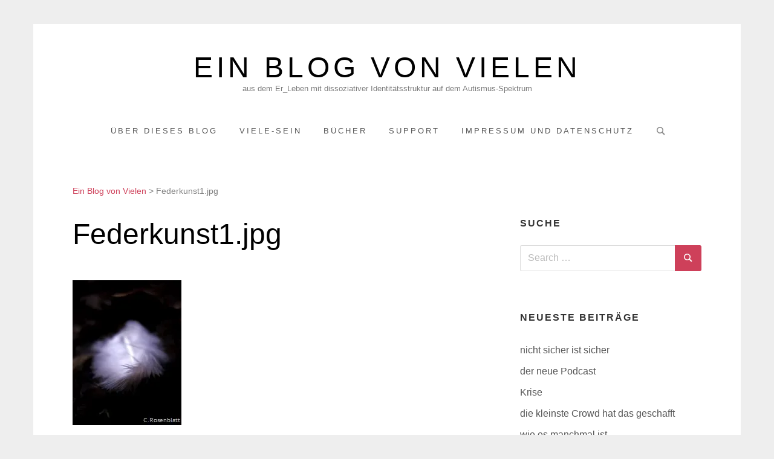

--- FILE ---
content_type: text/javascript
request_url: https://einblogvonvielen.org/wp-content/themes/miniva/js/functions.js?ver=1.7.1
body_size: 2243
content:
/**
 * File functions.js.
 *
 * - Handles toggling the navigation menu for small screens and enables TAB key
 * navigation support for dropdown menus.
 *
 * - Helps with accessibility for keyboard only users. Learn more: https://git.io/vWdr2
 *
 * - Handles objectFit fallback for Internet Explorer and Edge
 *
 * - Handles fluid videos
 *
 * @package Miniva
 */

( function() {
	var container, button, menu, links, i, len, submenu, submenu_toggle, current_submenu;

	container = document.getElementById( 'site-navigation' );
	if ( ! container ) {
		return;
	}

	button = document.getElementsByClassName( 'menu-toggle' )[0];
	if ( 'undefined' === typeof button ) {
		return;
	}

	menu = container.getElementsByTagName( 'ul' )[0];

	// Hide menu toggle button if menu is empty and return early.
	if ( 'undefined' === typeof menu ) {
		button.style.display = 'none';
		return;
	}

	menu.setAttribute( 'aria-expanded', 'false' );
	if ( -1 === menu.className.indexOf( 'nav-menu' ) ) {
		menu.className += ' nav-menu';
	}

	button.onclick = function() {
		if ( -1 !== container.className.indexOf( 'toggled' ) ) {
			container.className = container.className.replace( ' toggled', '' );
			button.setAttribute( 'aria-expanded', 'false' );
			menu.setAttribute( 'aria-expanded', 'false' );
		} else {
			container.className += ' toggled';
			button.setAttribute( 'aria-expanded', 'true' );
			menu.setAttribute( 'aria-expanded', 'true' );
		}
	};

	submenu = menu.getElementsByTagName( 'ul' );
	for ( i = 0, len = submenu.length; i < len; i++ ) {
		submenu[ i ].insertAdjacentHTML( 'beforebegin', '<button class="submenu-toggle"><svg aria-hidden="true" width="12" height="12" class="icon"><use xlink:href="#expand" /></svg><span class="screen-reader-text">' + miniva.expand_text + '</span></button>' );
	}

	submenu_toggle = menu.getElementsByClassName( 'submenu-toggle' );
	for ( i = 0, len = submenu_toggle.length; i < len; i++ ) {
		submenu_toggle[ i ].onclick = function() {
			current_submenu = this.nextElementSibling;
			if ( current_submenu.classList.contains( 'toggled' ) ) {
				this.classList.remove( 'toggled' );
				this.setAttribute( 'aria-expanded', 'false' );
				this.querySelector( 'span' ).innerHTML = miniva.expand_text;
				current_submenu.classList.remove( 'toggled' );
			} else {
				this.classList.add( 'toggled' );
				this.setAttribute( 'aria-expanded', 'true' );
				this.querySelector( 'span' ).innerHTML = miniva.collapse_text;
				current_submenu.classList.add( 'toggled' );
			}
		}
	}

	// Get all the link elements within the menu.
	links = menu.getElementsByTagName( 'a' );

	// Each time a menu link is focused or blurred, toggle focus.
	for ( i = 0, len = links.length; i < len; i++ ) {
		links[i].addEventListener( 'focus', toggleFocus, true );
		links[i].addEventListener( 'blur', toggleFocus, true );
	}

	/**
	 * Sets or removes .focus class on an element.
	 */
	function toggleFocus() {
		var self = this;

		// Move up through the ancestors of the current link until we hit .nav-menu.
		while ( -1 === self.className.indexOf( 'nav-menu' ) ) {

			// On li elements toggle the class .focus.
			if ( 'li' === self.tagName.toLowerCase() ) {
				if ( -1 !== self.className.indexOf( 'focus' ) ) {
					self.className = self.className.replace( ' focus', '' );
				} else {
					self.className += ' focus';
				}
			}

			self = self.parentElement;
		}
	}

	/**
	 * Toggles `focus` class to allow submenu access on tablets.
	 */
	( function( container ) {
		var touchStartFn, i,
			parentLink = container.querySelectorAll( '.menu-item-has-children > a, .page_item_has_children > a' );

		if ( 'ontouchstart' in window ) {
			touchStartFn = function( e ) {
				var menuItem = this.parentNode, i;

				if ( ! menuItem.classList.contains( 'focus' ) ) {
					e.preventDefault();
					var menuItemLength = menuItem.parentNode.children.length;
					for ( i = 0; i < menuItemLength; ++i ) {
						if ( menuItem === menuItem.parentNode.children[i] ) {
							continue;
						}
						menuItem.parentNode.children[i].classList.remove( 'focus' );
					}
					menuItem.classList.add( 'focus' );
				} else {
					menuItem.classList.remove( 'focus' );
				}
			};

			var parentLinkLength = parentLink.length;
			for ( i = 0; i < parentLinkLength; ++i ) {
				parentLink[i].addEventListener( 'touchstart', touchStartFn, false );
			}
		}
	}( container ) );

	var isIe = /(trident|msie)/i.test( navigator.userAgent );

	if ( isIe && document.getElementById && window.addEventListener ) {
		window.addEventListener( 'hashchange', function() {
			var id = location.hash.substring( 1 ),
				element;

			if ( ! ( /^[A-z0-9_-]+$/.test( id ) ) ) {
				return;
			}

			element = document.getElementById( id );

			if ( element ) {
				if ( ! ( /^(?:a|select|input|button|textarea)$/i.test( element.tagName ) ) ) {
					element.tabIndex = -1;
				}

				element.focus();
			}
		}, false );
	}

	if ( 'objectFit' in document.documentElement.style === false ) {
		var img_parent = document.getElementsByClassName( 'img-cover' );
		var par_count  = img_parent.length;
		for ( var i = 0; i < par_count; i++ ) {
			var img = img_parent[i].querySelector( 'img' );
			if ( img !== null ) {
				img.style.display                      = 'none';
				img_parent[i].style.backgroundSize     = 'cover';
				img_parent[i].style.backgroundImage    = 'url( ' + img.src + ' )';
				img_parent[i].style.backgroundPosition = 'center center';
			}
		}
	}

	/**
	 * Fluid videos
	 */
	if ( miniva.fluidvids ) {
		var iframes = document.querySelectorAll( '.entry-content *:not(.wp-block-embed__wrapper) > iframe, .widget iframe' );
		for ( var i = 0; i < iframes.length; i++ ) {
			var iframe = iframes[i];
			if ( typeof iframe.src !== 'string' ) {
				continue;
			}
			if ( iframe.src.indexOf( 'youtube.com' ) === -1 && iframe.src.indexOf( 'player.vimeo.com' ) === -1 ) {
				continue;
			}

			var wrapper = document.createElement( 'div' );
			wrapper.className = 'fluid-video';
			var ratio = ( iframe.height / iframe.width ) * 100;
			if (ratio) {
				wrapper.style.paddingTop = ratio + '%';
			}

			iframe.parentNode.insertBefore( wrapper, iframe );
			wrapper.appendChild( iframe );
		}
	}
} )();
